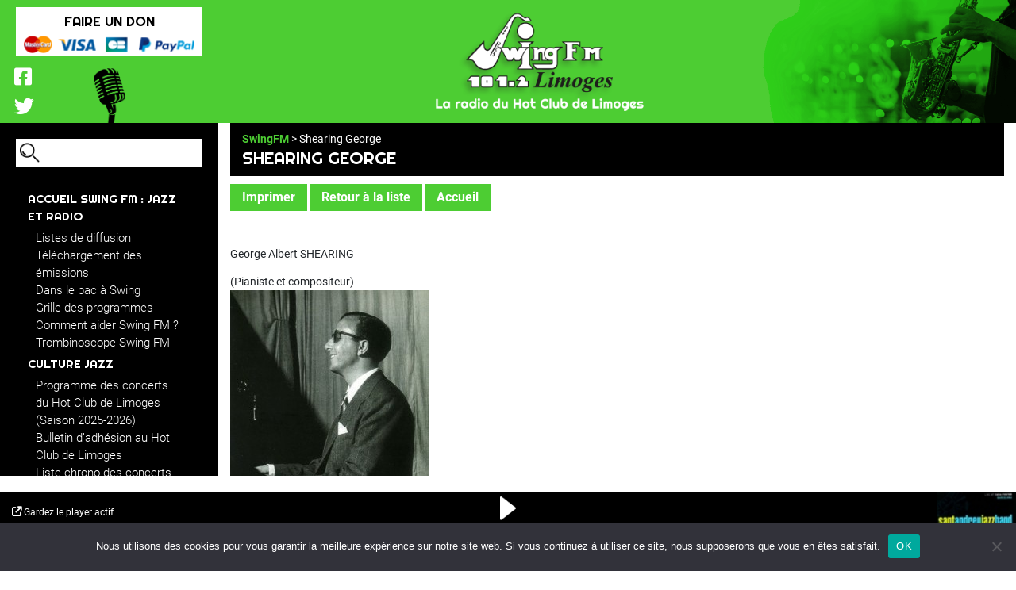

--- FILE ---
content_type: text/html; charset=UTF-8
request_url: https://www.swingfm.asso.fr/shearing-george/
body_size: 11668
content:
<!DOCTYPE html>
<html lang="fr-FR">

<head>
	<meta charset="UTF-8">
	<meta name="viewport" content="width=device-width, initial-scale=1, maximum-scale=1">
	<title>  Shearing George</title>
	<link rel="apple-touch-icon" sizes="180x180" href="https://www.swingfm.asso.fr/wp-content/themes/bsi_swingfm/img/favicons/apple-touch-icon.png">
	<link rel="icon" type="image/png" sizes="32x32" href="https://www.swingfm.asso.fr/wp-content/themes/bsi_swingfm/img/favicons/favicon-32x32.png">
	<link rel="icon" type="image/png" sizes="16x16" href="https://www.swingfm.asso.fr/wp-content/themes/bsi_swingfm/img/favicons/favicon-16x16.png">
	<link rel="manifest" href="https://www.swingfm.asso.fr/wp-content/themes/bsi_swingfm/img/favicons/site.manifest.json">
	<link rel="shortcut icon" href="/https://www.swingfm.asso.fr/wp-content/themes/bsi_swingfm/img/favicons/favicon.ico">
	<meta name="msapplication-TileColor" content="#4dcd33">
	<meta name="msapplication-config" content="/wp-content/themes/bsi_swingfm/img/favicons/browserconfig.xml">
	<meta name="theme-color" content="#ffffff">
	<meta name='robots' content='max-image-preview:large' />
<link rel='dns-prefetch' href='//challenges.cloudflare.com' />
<link rel="alternate" title="oEmbed (JSON)" type="application/json+oembed" href="https://www.swingfm.asso.fr/wp-json/oembed/1.0/embed?url=https%3A%2F%2Fwww.swingfm.asso.fr%2Fshearing-george%2F" />
<link rel="alternate" title="oEmbed (XML)" type="text/xml+oembed" href="https://www.swingfm.asso.fr/wp-json/oembed/1.0/embed?url=https%3A%2F%2Fwww.swingfm.asso.fr%2Fshearing-george%2F&#038;format=xml" />
<style id='wp-img-auto-sizes-contain-inline-css' type='text/css'>
img:is([sizes=auto i],[sizes^="auto," i]){contain-intrinsic-size:3000px 1500px}
/*# sourceURL=wp-img-auto-sizes-contain-inline-css */
</style>
<style id='wp-emoji-styles-inline-css' type='text/css'>

	img.wp-smiley, img.emoji {
		display: inline !important;
		border: none !important;
		box-shadow: none !important;
		height: 1em !important;
		width: 1em !important;
		margin: 0 0.07em !important;
		vertical-align: -0.1em !important;
		background: none !important;
		padding: 0 !important;
	}
/*# sourceURL=wp-emoji-styles-inline-css */
</style>
<style id='wp-block-library-inline-css' type='text/css'>
:root{--wp-block-synced-color:#7a00df;--wp-block-synced-color--rgb:122,0,223;--wp-bound-block-color:var(--wp-block-synced-color);--wp-editor-canvas-background:#ddd;--wp-admin-theme-color:#007cba;--wp-admin-theme-color--rgb:0,124,186;--wp-admin-theme-color-darker-10:#006ba1;--wp-admin-theme-color-darker-10--rgb:0,107,160.5;--wp-admin-theme-color-darker-20:#005a87;--wp-admin-theme-color-darker-20--rgb:0,90,135;--wp-admin-border-width-focus:2px}@media (min-resolution:192dpi){:root{--wp-admin-border-width-focus:1.5px}}.wp-element-button{cursor:pointer}:root .has-very-light-gray-background-color{background-color:#eee}:root .has-very-dark-gray-background-color{background-color:#313131}:root .has-very-light-gray-color{color:#eee}:root .has-very-dark-gray-color{color:#313131}:root .has-vivid-green-cyan-to-vivid-cyan-blue-gradient-background{background:linear-gradient(135deg,#00d084,#0693e3)}:root .has-purple-crush-gradient-background{background:linear-gradient(135deg,#34e2e4,#4721fb 50%,#ab1dfe)}:root .has-hazy-dawn-gradient-background{background:linear-gradient(135deg,#faaca8,#dad0ec)}:root .has-subdued-olive-gradient-background{background:linear-gradient(135deg,#fafae1,#67a671)}:root .has-atomic-cream-gradient-background{background:linear-gradient(135deg,#fdd79a,#004a59)}:root .has-nightshade-gradient-background{background:linear-gradient(135deg,#330968,#31cdcf)}:root .has-midnight-gradient-background{background:linear-gradient(135deg,#020381,#2874fc)}:root{--wp--preset--font-size--normal:16px;--wp--preset--font-size--huge:42px}.has-regular-font-size{font-size:1em}.has-larger-font-size{font-size:2.625em}.has-normal-font-size{font-size:var(--wp--preset--font-size--normal)}.has-huge-font-size{font-size:var(--wp--preset--font-size--huge)}.has-text-align-center{text-align:center}.has-text-align-left{text-align:left}.has-text-align-right{text-align:right}.has-fit-text{white-space:nowrap!important}#end-resizable-editor-section{display:none}.aligncenter{clear:both}.items-justified-left{justify-content:flex-start}.items-justified-center{justify-content:center}.items-justified-right{justify-content:flex-end}.items-justified-space-between{justify-content:space-between}.screen-reader-text{border:0;clip-path:inset(50%);height:1px;margin:-1px;overflow:hidden;padding:0;position:absolute;width:1px;word-wrap:normal!important}.screen-reader-text:focus{background-color:#ddd;clip-path:none;color:#444;display:block;font-size:1em;height:auto;left:5px;line-height:normal;padding:15px 23px 14px;text-decoration:none;top:5px;width:auto;z-index:100000}html :where(.has-border-color){border-style:solid}html :where([style*=border-top-color]){border-top-style:solid}html :where([style*=border-right-color]){border-right-style:solid}html :where([style*=border-bottom-color]){border-bottom-style:solid}html :where([style*=border-left-color]){border-left-style:solid}html :where([style*=border-width]){border-style:solid}html :where([style*=border-top-width]){border-top-style:solid}html :where([style*=border-right-width]){border-right-style:solid}html :where([style*=border-bottom-width]){border-bottom-style:solid}html :where([style*=border-left-width]){border-left-style:solid}html :where(img[class*=wp-image-]){height:auto;max-width:100%}:where(figure){margin:0 0 1em}html :where(.is-position-sticky){--wp-admin--admin-bar--position-offset:var(--wp-admin--admin-bar--height,0px)}@media screen and (max-width:600px){html :where(.is-position-sticky){--wp-admin--admin-bar--position-offset:0px}}

/*# sourceURL=wp-block-library-inline-css */
</style><style id='global-styles-inline-css' type='text/css'>
:root{--wp--preset--aspect-ratio--square: 1;--wp--preset--aspect-ratio--4-3: 4/3;--wp--preset--aspect-ratio--3-4: 3/4;--wp--preset--aspect-ratio--3-2: 3/2;--wp--preset--aspect-ratio--2-3: 2/3;--wp--preset--aspect-ratio--16-9: 16/9;--wp--preset--aspect-ratio--9-16: 9/16;--wp--preset--color--black: #000000;--wp--preset--color--cyan-bluish-gray: #abb8c3;--wp--preset--color--white: #ffffff;--wp--preset--color--pale-pink: #f78da7;--wp--preset--color--vivid-red: #cf2e2e;--wp--preset--color--luminous-vivid-orange: #ff6900;--wp--preset--color--luminous-vivid-amber: #fcb900;--wp--preset--color--light-green-cyan: #7bdcb5;--wp--preset--color--vivid-green-cyan: #00d084;--wp--preset--color--pale-cyan-blue: #8ed1fc;--wp--preset--color--vivid-cyan-blue: #0693e3;--wp--preset--color--vivid-purple: #9b51e0;--wp--preset--gradient--vivid-cyan-blue-to-vivid-purple: linear-gradient(135deg,rgb(6,147,227) 0%,rgb(155,81,224) 100%);--wp--preset--gradient--light-green-cyan-to-vivid-green-cyan: linear-gradient(135deg,rgb(122,220,180) 0%,rgb(0,208,130) 100%);--wp--preset--gradient--luminous-vivid-amber-to-luminous-vivid-orange: linear-gradient(135deg,rgb(252,185,0) 0%,rgb(255,105,0) 100%);--wp--preset--gradient--luminous-vivid-orange-to-vivid-red: linear-gradient(135deg,rgb(255,105,0) 0%,rgb(207,46,46) 100%);--wp--preset--gradient--very-light-gray-to-cyan-bluish-gray: linear-gradient(135deg,rgb(238,238,238) 0%,rgb(169,184,195) 100%);--wp--preset--gradient--cool-to-warm-spectrum: linear-gradient(135deg,rgb(74,234,220) 0%,rgb(151,120,209) 20%,rgb(207,42,186) 40%,rgb(238,44,130) 60%,rgb(251,105,98) 80%,rgb(254,248,76) 100%);--wp--preset--gradient--blush-light-purple: linear-gradient(135deg,rgb(255,206,236) 0%,rgb(152,150,240) 100%);--wp--preset--gradient--blush-bordeaux: linear-gradient(135deg,rgb(254,205,165) 0%,rgb(254,45,45) 50%,rgb(107,0,62) 100%);--wp--preset--gradient--luminous-dusk: linear-gradient(135deg,rgb(255,203,112) 0%,rgb(199,81,192) 50%,rgb(65,88,208) 100%);--wp--preset--gradient--pale-ocean: linear-gradient(135deg,rgb(255,245,203) 0%,rgb(182,227,212) 50%,rgb(51,167,181) 100%);--wp--preset--gradient--electric-grass: linear-gradient(135deg,rgb(202,248,128) 0%,rgb(113,206,126) 100%);--wp--preset--gradient--midnight: linear-gradient(135deg,rgb(2,3,129) 0%,rgb(40,116,252) 100%);--wp--preset--font-size--small: 13px;--wp--preset--font-size--medium: 20px;--wp--preset--font-size--large: 36px;--wp--preset--font-size--x-large: 42px;--wp--preset--spacing--20: 0.44rem;--wp--preset--spacing--30: 0.67rem;--wp--preset--spacing--40: 1rem;--wp--preset--spacing--50: 1.5rem;--wp--preset--spacing--60: 2.25rem;--wp--preset--spacing--70: 3.38rem;--wp--preset--spacing--80: 5.06rem;--wp--preset--shadow--natural: 6px 6px 9px rgba(0, 0, 0, 0.2);--wp--preset--shadow--deep: 12px 12px 50px rgba(0, 0, 0, 0.4);--wp--preset--shadow--sharp: 6px 6px 0px rgba(0, 0, 0, 0.2);--wp--preset--shadow--outlined: 6px 6px 0px -3px rgb(255, 255, 255), 6px 6px rgb(0, 0, 0);--wp--preset--shadow--crisp: 6px 6px 0px rgb(0, 0, 0);}:where(.is-layout-flex){gap: 0.5em;}:where(.is-layout-grid){gap: 0.5em;}body .is-layout-flex{display: flex;}.is-layout-flex{flex-wrap: wrap;align-items: center;}.is-layout-flex > :is(*, div){margin: 0;}body .is-layout-grid{display: grid;}.is-layout-grid > :is(*, div){margin: 0;}:where(.wp-block-columns.is-layout-flex){gap: 2em;}:where(.wp-block-columns.is-layout-grid){gap: 2em;}:where(.wp-block-post-template.is-layout-flex){gap: 1.25em;}:where(.wp-block-post-template.is-layout-grid){gap: 1.25em;}.has-black-color{color: var(--wp--preset--color--black) !important;}.has-cyan-bluish-gray-color{color: var(--wp--preset--color--cyan-bluish-gray) !important;}.has-white-color{color: var(--wp--preset--color--white) !important;}.has-pale-pink-color{color: var(--wp--preset--color--pale-pink) !important;}.has-vivid-red-color{color: var(--wp--preset--color--vivid-red) !important;}.has-luminous-vivid-orange-color{color: var(--wp--preset--color--luminous-vivid-orange) !important;}.has-luminous-vivid-amber-color{color: var(--wp--preset--color--luminous-vivid-amber) !important;}.has-light-green-cyan-color{color: var(--wp--preset--color--light-green-cyan) !important;}.has-vivid-green-cyan-color{color: var(--wp--preset--color--vivid-green-cyan) !important;}.has-pale-cyan-blue-color{color: var(--wp--preset--color--pale-cyan-blue) !important;}.has-vivid-cyan-blue-color{color: var(--wp--preset--color--vivid-cyan-blue) !important;}.has-vivid-purple-color{color: var(--wp--preset--color--vivid-purple) !important;}.has-black-background-color{background-color: var(--wp--preset--color--black) !important;}.has-cyan-bluish-gray-background-color{background-color: var(--wp--preset--color--cyan-bluish-gray) !important;}.has-white-background-color{background-color: var(--wp--preset--color--white) !important;}.has-pale-pink-background-color{background-color: var(--wp--preset--color--pale-pink) !important;}.has-vivid-red-background-color{background-color: var(--wp--preset--color--vivid-red) !important;}.has-luminous-vivid-orange-background-color{background-color: var(--wp--preset--color--luminous-vivid-orange) !important;}.has-luminous-vivid-amber-background-color{background-color: var(--wp--preset--color--luminous-vivid-amber) !important;}.has-light-green-cyan-background-color{background-color: var(--wp--preset--color--light-green-cyan) !important;}.has-vivid-green-cyan-background-color{background-color: var(--wp--preset--color--vivid-green-cyan) !important;}.has-pale-cyan-blue-background-color{background-color: var(--wp--preset--color--pale-cyan-blue) !important;}.has-vivid-cyan-blue-background-color{background-color: var(--wp--preset--color--vivid-cyan-blue) !important;}.has-vivid-purple-background-color{background-color: var(--wp--preset--color--vivid-purple) !important;}.has-black-border-color{border-color: var(--wp--preset--color--black) !important;}.has-cyan-bluish-gray-border-color{border-color: var(--wp--preset--color--cyan-bluish-gray) !important;}.has-white-border-color{border-color: var(--wp--preset--color--white) !important;}.has-pale-pink-border-color{border-color: var(--wp--preset--color--pale-pink) !important;}.has-vivid-red-border-color{border-color: var(--wp--preset--color--vivid-red) !important;}.has-luminous-vivid-orange-border-color{border-color: var(--wp--preset--color--luminous-vivid-orange) !important;}.has-luminous-vivid-amber-border-color{border-color: var(--wp--preset--color--luminous-vivid-amber) !important;}.has-light-green-cyan-border-color{border-color: var(--wp--preset--color--light-green-cyan) !important;}.has-vivid-green-cyan-border-color{border-color: var(--wp--preset--color--vivid-green-cyan) !important;}.has-pale-cyan-blue-border-color{border-color: var(--wp--preset--color--pale-cyan-blue) !important;}.has-vivid-cyan-blue-border-color{border-color: var(--wp--preset--color--vivid-cyan-blue) !important;}.has-vivid-purple-border-color{border-color: var(--wp--preset--color--vivid-purple) !important;}.has-vivid-cyan-blue-to-vivid-purple-gradient-background{background: var(--wp--preset--gradient--vivid-cyan-blue-to-vivid-purple) !important;}.has-light-green-cyan-to-vivid-green-cyan-gradient-background{background: var(--wp--preset--gradient--light-green-cyan-to-vivid-green-cyan) !important;}.has-luminous-vivid-amber-to-luminous-vivid-orange-gradient-background{background: var(--wp--preset--gradient--luminous-vivid-amber-to-luminous-vivid-orange) !important;}.has-luminous-vivid-orange-to-vivid-red-gradient-background{background: var(--wp--preset--gradient--luminous-vivid-orange-to-vivid-red) !important;}.has-very-light-gray-to-cyan-bluish-gray-gradient-background{background: var(--wp--preset--gradient--very-light-gray-to-cyan-bluish-gray) !important;}.has-cool-to-warm-spectrum-gradient-background{background: var(--wp--preset--gradient--cool-to-warm-spectrum) !important;}.has-blush-light-purple-gradient-background{background: var(--wp--preset--gradient--blush-light-purple) !important;}.has-blush-bordeaux-gradient-background{background: var(--wp--preset--gradient--blush-bordeaux) !important;}.has-luminous-dusk-gradient-background{background: var(--wp--preset--gradient--luminous-dusk) !important;}.has-pale-ocean-gradient-background{background: var(--wp--preset--gradient--pale-ocean) !important;}.has-electric-grass-gradient-background{background: var(--wp--preset--gradient--electric-grass) !important;}.has-midnight-gradient-background{background: var(--wp--preset--gradient--midnight) !important;}.has-small-font-size{font-size: var(--wp--preset--font-size--small) !important;}.has-medium-font-size{font-size: var(--wp--preset--font-size--medium) !important;}.has-large-font-size{font-size: var(--wp--preset--font-size--large) !important;}.has-x-large-font-size{font-size: var(--wp--preset--font-size--x-large) !important;}
/*# sourceURL=global-styles-inline-css */
</style>

<style id='classic-theme-styles-inline-css' type='text/css'>
/*! This file is auto-generated */
.wp-block-button__link{color:#fff;background-color:#32373c;border-radius:9999px;box-shadow:none;text-decoration:none;padding:calc(.667em + 2px) calc(1.333em + 2px);font-size:1.125em}.wp-block-file__button{background:#32373c;color:#fff;text-decoration:none}
/*# sourceURL=/wp-includes/css/classic-themes.min.css */
</style>
<link rel='stylesheet' id='contact-form-7-css' href='https://www.swingfm.asso.fr/wp-content/plugins/contact-form-7/includes/css/styles.css?ver=6.1.4' type='text/css' media='all' />
<link rel='stylesheet' id='cookie-notice-front-css' href='https://www.swingfm.asso.fr/wp-content/plugins/cookie-notice/css/front.min.css?ver=2.5.11' type='text/css' media='all' />
<link rel='stylesheet' id='bootstrap-css' href='https://www.swingfm.asso.fr/wp-content/themes/bsi_swingfm/lib/bootstrap/css/bootstrap.min.css?ver=14112014' type='text/css' media='all' />
<link rel='stylesheet' id='fontawesome-css' href='https://www.swingfm.asso.fr/wp-content/themes/bsi_swingfm/fonts/fontawesome/css/all.min.css?ver=14112014' type='text/css' media='all' />
<link rel='stylesheet' id='lightbox2-css' href='https://www.swingfm.asso.fr/wp-content/plugins/js_composer/assets/lib/vendor/dist/lightbox2/dist/css/lightbox.min.css?ver=8.7.2' type='text/css' media='all' />
<link rel='stylesheet' id='bsi_swingfm-css' href='https://www.swingfm.asso.fr/wp-content/themes/bsi_swingfm/css/bsi_swingfm.min.css?ver=1.3' type='text/css' media='all' />
<link rel='stylesheet' id='bsi_swingfm_print-css' href='https://www.swingfm.asso.fr/wp-content/themes/bsi_swingfm/css/bsi_swingfm_print.min.css?ver=1.0' type='text/css' media='print' />
<link rel='stylesheet' id='bsi_swingfm_player-css' href='https://www.swingfm.asso.fr/wp-content/themes/bsi_swingfm/css/player.min.css?ver=1.8' type='text/css' media='all' />
<script type="text/javascript" id="cookie-notice-front-js-before">
/* <![CDATA[ */
var cnArgs = {"ajaxUrl":"https:\/\/www.swingfm.asso.fr\/wp-admin\/admin-ajax.php","nonce":"f2b8eba159","hideEffect":"fade","position":"bottom","onScroll":false,"onScrollOffset":100,"onClick":false,"cookieName":"cookie_notice_accepted","cookieTime":2592000,"cookieTimeRejected":2592000,"globalCookie":false,"redirection":false,"cache":false,"revokeCookies":false,"revokeCookiesOpt":"automatic"};

//# sourceURL=cookie-notice-front-js-before
/* ]]> */
</script>
<script type="text/javascript" src="https://www.swingfm.asso.fr/wp-content/plugins/cookie-notice/js/front.min.js?ver=2.5.11" id="cookie-notice-front-js"></script>
<script type="text/javascript" src="https://www.swingfm.asso.fr/wp-includes/js/jquery/jquery.min.js?ver=3.7.1" id="jquery-core-js"></script>
<script type="text/javascript" src="https://www.swingfm.asso.fr/wp-includes/js/jquery/jquery-migrate.min.js?ver=3.4.1" id="jquery-migrate-js"></script>
<script type="text/javascript" id="bsi_swingfm_player-js-extra">
/* <![CDATA[ */
var bsi_swingfm_player_vars = {"idRadioInfomaniak":"2946","playerUrl":"https://swingfm.ice.infomaniak.ch/swingfm-128.mp3","playermetadataUrl":"https://api.infomaniak.com/1/radios/players/532a581d-c00e-4c9e-9519-d4150b135dc1/config","playerthumbnailUrl":"Non utilis\u00e9 en attente de comequip"};
//# sourceURL=bsi_swingfm_player-js-extra
/* ]]> */
</script>
<script type="text/javascript" src="https://www.swingfm.asso.fr/wp-content/themes/bsi_swingfm/js/player.min.js?ver=1.12" id="bsi_swingfm_player-js"></script>
<script type="text/javascript" src="https://www.swingfm.asso.fr/wp-content/themes/bsi_swingfm/js/bsi_swingfm.min.js?ver=1.2" id="bsi_swingfm-js"></script>
<script type="text/javascript" src="https://www.swingfm.asso.fr/wp-content/themes/bsi_swingfm/js/bsi_ajax.min.js?ver=1.1.5" id="bsi_ajax-js"></script>
<script></script><link rel="https://api.w.org/" href="https://www.swingfm.asso.fr/wp-json/" /><link rel="alternate" title="JSON" type="application/json" href="https://www.swingfm.asso.fr/wp-json/wp/v2/posts/2123" /><link rel="EditURI" type="application/rsd+xml" title="RSD" href="https://www.swingfm.asso.fr/xmlrpc.php?rsd" />

<link rel="canonical" href="https://www.swingfm.asso.fr/shearing-george/" />
<link rel='shortlink' href='https://www.swingfm.asso.fr/?p=2123' />
        <style type="text/css">
            .bsi_pdf {
                overflow: hidden;
                position:relative;
                z-index: 0;
            }        
        </style>
        <meta name="generator" content="Powered by WPBakery Page Builder - drag and drop page builder for WordPress."/>
<noscript><style> .wpb_animate_when_almost_visible { opacity: 1; }</style></noscript></head>

<body class="wp-singular post-template-default single single-post postid-2123 single-format-standard wp-theme-bsi_swingfm page_longer cookies-not-set wpb-js-composer js-comp-ver-8.7.2 vc_responsive">
		<div id="body_content" class="main body_content" role="main">
		<header class="header">
			<div class="top_header">
				<div class="mobile">
					<div class="mobile_main_menu_toggler_wrapper">
						<div class="menu_button">
							<span id="mobile_main_menu_toggler" class="mobile-menu-toggler-icon"></span>
						</div>
					</div>
					<div class="logo_wrapper">
						<div class="logo"><a href="/"><img alt="Swing FM" src="/wp-content/themes/bsi_swingfm/img/logo_m.png" /></a></div>
					</div>
				</div>
				<div class="desktop">
					<div class="header_donation">
						<div class="header_donation_inner">
							<div class="button_wrapper">
																<a href="https://www.paypal.com/cgi-bin/webscr?cmd=_s-xclick&hosted_button_id=QPTD3EJTB57U2" target="_blank">FAIRE UN DON</a>
							</div>
							<div class="moyen_paiements">
								<img alt="" src="/wp-content/themes/bsi_swingfm/img/mp.png" />
							</div>

							<div class="mic_logo_socials">
								<div class="socials">
									<div class="socials-navigation tertiary-navigation" role="navigation">
										<div class="menu-socials-container">
											<ul class="menu">
												
																									<li class="social_facebook menu-item menu-item-type-custom menu-item-object-custom first-item entry-1 menu-item-14">
														<a target="_blank" rel="noopener" href="https://www.facebook.com/swingfm.radio/">
															<span>Facebook</span>
														</a>
													</li>
																										
													<li class="social_twitter menu-item menu-item-type-custom menu-item-object-custom last-item entry-2 menu-item-15">
														<a target="_blank" rel="noopener" href="https://twitter.com/swingfmradio/">
															<span>Twitter</span>
														</a>
													</li>
																							</ul>
										</div>
									</div>
								</div>
								<img alt="" src="/wp-content/themes/bsi_swingfm/img/micro.png" />
							</div>
						</div>
					</div>
					<div class="logo_wrapper">
						<div class="logo"><a href="/"><img alt="Swing FM" src="/wp-content/themes/bsi_swingfm/img/logo_d.png" /></a></div>
					</div>
				</div>
			</div>

			<div id="main_menu" class="main_menu">
				<div class="search">
  <form role="search" method="get" class="search-form" action="https://www.swingfm.asso.fr/">
    <div class="button_wrapper_submit">
      <button type="submit" class="search-submit"><img alt="" src="/wp-content/themes/bsi_swingfm/img/loupe.png" /></button>
    </div>
    <input type="search" class="search-field" value="" name="s">
  </form>
</div>				<div class="main_menu_wrapper">
					<div id="primary_menu">
						<nav id="site-navigation" class="navigation main-navigation">
							<div id="main_menu_wrapper">
								<div class="menu-header-container"><ul id="menu-header" class="menu"><li id="menu-item-2947" class="menu-item menu-item-type-post_type menu-item-object-page menu-item-home menu-item-has-children first-item entry-1 menu-item-2947"><a href="https://www.swingfm.asso.fr/">ACCUEIL Swing FM : JAZZ ET RADIO</a>
<ul class="sub-menu">
	<li id="menu-item-2946" class="menu-item menu-item-type-post_type menu-item-object-page first-item entry-1 menu-item-2946"><a href="https://www.swingfm.asso.fr/listes-de-diffusion/">Listes de diffusion</a></li>
	<li id="menu-item-2948" class="menu-item menu-item-type-post_type menu-item-object-page entry-2 menu-item-2948"><a href="https://www.swingfm.asso.fr/telechargement-des-emissions/">Téléchargement des émissions</a></li>
	<li id="menu-item-11641" class="menu-item menu-item-type-post_type menu-item-object-page entry-3 menu-item-11641"><a href="https://www.swingfm.asso.fr/dans-le-bac-a-swing/">Dans le bac à Swing</a></li>
	<li id="menu-item-2945" class="menu-item menu-item-type-post_type menu-item-object-page entry-4 menu-item-2945"><a href="https://www.swingfm.asso.fr/grille-des-programmes/">Grille des programmes</a></li>
	<li id="menu-item-2966" class="menu-item menu-item-type-post_type menu-item-object-page entry-5 menu-item-2966"><a href="https://www.swingfm.asso.fr/comment-aider-swing-fm/">Comment aider Swing FM ?</a></li>
	<li id="menu-item-2967" class="menu-item menu-item-type-post_type menu-item-object-page last-item entry-6 menu-item-2967"><a href="https://www.swingfm.asso.fr/trombinoscope-swing-fm/">Trombinoscope Swing FM</a></li>
</ul>
</li>
<li id="menu-item-2968" class="menu-item menu-item-type-custom menu-item-object-custom menu-item-has-children entry-2 menu-item-2968"><a href="#">CULTURE JAZZ</a>
<ul class="sub-menu">
	<li id="menu-item-2969" class="menu-item menu-item-type-post_type menu-item-object-page first-item entry-1 menu-item-2969"><a href="https://www.swingfm.asso.fr/programme-concerts-du-hot-club/">Programme des concerts du Hot Club de Limoges (Saison 2025-2026)</a></li>
	<li id="menu-item-13708" class="menu-item menu-item-type-post_type menu-item-object-page entry-2 menu-item-13708"><a href="https://www.swingfm.asso.fr/bulletin-dadhesion-au-hot-club-de-limoges/">Bulletin d’adhésion au Hot Club de Limoges</a></li>
	<li id="menu-item-2976" class="menu-item menu-item-type-post_type menu-item-object-page entry-3 menu-item-2976"><a href="https://www.swingfm.asso.fr/liste-chrono-des-concerts-du-hcl/">Liste chrono des concerts du HCL</a></li>
	<li id="menu-item-2970" class="menu-item menu-item-type-post_type menu-item-object-page entry-4 menu-item-2970"><a href="https://www.swingfm.asso.fr/biographies-photos-de-jazzmen/">Biographies et Photos de Jazzmen</a></li>
	<li id="menu-item-2971" class="menu-item menu-item-type-post_type menu-item-object-page entry-5 menu-item-2971"><a href="https://www.swingfm.asso.fr/photos-concerts-et-actualites/">Photos Concerts et Actualités</a></li>
	<li id="menu-item-2972" class="menu-item menu-item-type-custom menu-item-object-custom entry-6 menu-item-2972"><a target="_blank" href="https://www.youtube.com/user/mrswingvideo">Vidéos extraits concerts à Limoges</a></li>
	<li id="menu-item-2973" class="menu-item menu-item-type-post_type menu-item-object-page entry-7 menu-item-2973"><a href="https://www.swingfm.asso.fr/petite-histoire-du-jazz/">Petite histoire du Jazz</a></li>
	<li id="menu-item-2974" class="menu-item menu-item-type-post_type menu-item-object-page entry-8 menu-item-2974"><a href="https://www.swingfm.asso.fr/musiciens-personnalites-du-jazz/">Musiciens &#038; personnalités du Jazz</a></li>
	<li id="menu-item-2975" class="menu-item menu-item-type-post_type menu-item-object-page entry-9 menu-item-2975"><a href="https://www.swingfm.asso.fr/musiciens-venus-a-limoges/">Musiciens venus à Limoges</a></li>
	<li id="menu-item-11631" class="menu-item menu-item-type-post_type menu-item-object-page last-item entry-10 menu-item-11631"><a href="https://www.swingfm.asso.fr/liens-jazz/">Liens Jazz</a></li>
</ul>
</li>
<li id="menu-item-2978" class="menu-item menu-item-type-post_type menu-item-object-page entry-3 menu-item-2978"><a href="https://www.swingfm.asso.fr/contactez-nous/">Contactez nous</a></li>
<li id="menu-item-11657" class="menu-item menu-item-type-post_type menu-item-object-page entry-4 menu-item-11657"><a href="https://www.swingfm.asso.fr/partenaires/">Partenaires</a></li>
<li id="menu-item-2980" class="donation mobile menu-item menu-item-type-custom menu-item-object-custom entry-5 menu-item-2980"><a href="https://www.paypal.com/cgi-bin/webscr?cmd=_s-xclick&#038;hosted_button_id=QPTD3EJTB57U2">FAIRE UN DON</a></li>
<li id="menu-item-12366" class="mentions_legales menu-item menu-item-type-post_type menu-item-object-page last-item entry-6 menu-item-12366"><a href="https://www.swingfm.asso.fr/mentions-legales/">Mentions légales</a></li>
</ul></div>							</div>
						</nav><!-- #site-navigation -->
						<div class="socials">
							<div class="socials-navigation tertiary-navigation mobile" role="navigation">
								<div class="menu-socials-container">
									<ul class="menu">
										
																					<li class="social_facebook menu-item menu-item-type-custom menu-item-object-custom first-item entry-1 menu-item-14">
												<a target="_blank" rel="noopener" href="https://www.facebook.com/swingfm.radio/">
													<span>Facebook</span>
												</a>
											</li>
																						
											<li class="social_twitter menu-item menu-item-type-custom menu-item-object-custom last-item entry-2 menu-item-15">
												<a target="_blank" rel="noopener" href="#">
													<span>Twitter</span>
												</a>
											</li>
																			</ul>
								</div>
							</div>
						</div>
					</div>
				</div>
			</div> <!-- #navbar -->
		</header>
		<!-- <div class="clearfix"></div> -->	<div class="page_container_wrapper"> 
		<div class="container no_page_sidebar">
			<div class="row">
				<main class="main_content col-md-12">
																		<article id="post-2123" class="post-2123 post type-post status-publish format-standard has-post-thumbnail hentry category-biographies category-pianistes tag-pianistes">
								<header class="entry-header">
									<div class="breadcrumb">
										<a href="/">SwingFM</a> > Shearing George									</div>
									<div class="page-title">
										<h1>Shearing George</h1>
									</div>
								</header>
								<div class="buttons_actions">
																			<div style="margin-bottom: 30px;display:inline-block;">	
											<a class="swingbutton do_print" href="#">Imprimer</a>
										</div>
										<div style="margin-bottom: 30px;display:inline-block;">	
											<a class="swingbutton post_back" href="/biographies-photos-de-jazzmen/">Retour à la liste</a>
										</div>
																				<div style="margin-bottom: 30px;display:inline-block;">	
											<a href="/" class="swingbutton">Accueil</a>
										</div>

																	</div>
								<section class="entry-content">
									<div class="content">
										<p><?xml version="1.0"?></p>
<div>
<p>George Albert SHEARING</p>
<p>(Pianiste et compositeur)<br />
<img decoding="async" src="/wp-content/uploads/2023/01/Shearing-George.jpg" alt=""/><br />
<strong>(source internet)</strong></p>
<p>N&#xE9; &#xE0; Londres (Angleterre) le 13 ao&#xFB;t 1919<br />
D&#xE9;c&#xE9;d&#xE9; &#xE0; New York 14 f&#xE9;vrier 2011<br />
Aveugle de naissance, il commence l&#x2019;&#xE9;tude du piano &#xE0; trois ans, mais effectue sa principale formation musicale &#xE0; la &#xAB; <strong>Linden Lodge School</strong> &#xBB; pour aveugles qu&#x2019;il fr&#xE9;quente de douze &#xE0; seize ans.<br />
En 1936 il &#xE9;coute des enregistrements d&#x2019; <strong>Earl HINES</strong> , &#xAB; <strong>Fats</strong> &#xBB; <strong>WALLER</strong> , <strong>Teddy</strong> <strong>WILSON</strong> , <strong>Meade Lux LEWIS</strong> et <strong>Art TTATUM</strong>. &#xC0; cette &#xE9;poque, il commence &#xE0; jouer du piano et de l&#x2019;accord&#xE9;on dans des orchestres dirig&#xE9;s par <strong>Carlo KRAHMER</strong> et <strong>Harry PARRY</strong> , puis en 1942 joue dans les formations de <strong>Bert AMBROSE</strong> , <strong>St &#xE9;phane GRAPPELLI</strong> et <strong>Harry HAYES</strong> (1945-47), ainsi que beaucoup d&#x2019;autres.<br />
Il acquiert le vocabulaire musical du jazz si rapidement que le &#xAB; <strong>Melody</strong> <strong>Maker</strong> &#xBB; l&#x2019;&#xE9;lit meilleur pianiste anglais pendant sept ann&#xE9;es cons&#xE9;cutives. En 1947 il &#xE9;migre aux USA dont il prendra la nationalit&#xE9; en 1956, et s&#x2019;installe &#xE0; New York o&#xF9; il est fortement influenc&#xE9; par le style <em>bop</em> , particuli&#xE8;rement par le jeu rythmique agressif de <strong>Bud POWELL</strong>. Il travaille comme pianiste pendant les pauses &#xE0; l&#x2019;&#xAB; <strong>Hickory House</strong> &#xBB; et se montre capable de jouer avec la majorit&#xE9; des jazzmen. Il remplace notamment une nuit Hank Jones au sein du trio qui accompagne <strong>Ella FITZGERALD</strong>. Il obtient un long engagement au &#xAB; <strong>Three Deuces</strong> &#xBB;, au d&#xE9;but comme pianiste soliste, puis en trio avec le contrebassiste <strong>Oscar PETTIFORD</strong> (ou <strong>John LEVY</strong> ) et le batteur <strong>J.C. HEARD</strong>. Parfois le clarinettiste <strong>Eddie SHU</strong> se joint &#xE0; eux pour former un quartette.<br />
Plus tard en 1948 il co-dirige un quartette avec le clarinettiste <strong>Buddy DeFRANCO</strong> et comprenant <strong>John LEVY</strong> &#xE0; la basse et le batteur <strong>Denzil BEST</strong>.<br />
Le &#xAB; <strong>Shearing Sound</strong> &#xBB; historique a ses origines dans ses enregistrements pour <strong>DISCOVERY</strong> en 1949, r&#xE9;alis&#xE9;s avec un quintette (piano, vibraphone, guitare, basse et batterie). Se servant du piano comme instrument conducteur, il joue en <strong>_block chords</strong>_ , style aussi connu sous la d&#xE9;nomination <strong>_locked hands</strong>_ , d&#xE9;velopp&#xE9; par le pianiste <strong>Milt BUCKNER</strong> , et aussi inspir&#xE9; du jeu de la section des saxophones de <strong>Glenn MILLER</strong>. Dans ce style, chaque note de la m&#xE9;lodie est harmonis&#xE9;e avec un accord de trois notes &#xE0; la main droite, la main gauche doublant la m&#xE9;lodie &#xE0; l&#x2019;octave inf&#xE9;rieure. Dans le quintette de Shearing, la note sup&#xE9;rieure de la m&#xE9;lodie est doubl&#xE9;e par le vibraphone (moteur du vibraphone &#xE9;teint) pour renforcer l&#x2019;unisson avec le piano, et la m&#xEA;me note est jou&#xE9;e par la guitare une octave plus bas.<br />
Le quintette tourne avec le chanteur <strong>Billy ECKSTINE</strong> en 1950 et encore en 1951. &#xC0; partir de 1953, toujours appel&#xE9; &#xAB; <strong>Quintet</strong> &#xBB;, il devient une formation de six musiciens par l&#x2019;addition du percussionniste <strong>Armando PERAZA</strong>. Parmi ces musiciens, on rel&#xE8;ve les noms des vibraphonistes <strong>Don ELLIOTT</strong> , <strong>Joe ROLAND</strong> , <strong>Cal TJADER</strong> , <strong>Emil RICHARDS</strong> et <strong>Gary</strong> <strong>BURTON</strong> , des guitaristes <strong>Toots THIELEMANS</strong> et <strong>Joe PASS</strong> , des bassistes <strong>Al McKIBBON</strong> et <strong>Israel</strong> <strong>CROSBY</strong> et des batteurs <strong>Ed THIGPEN</strong> et <strong>Vernell FOURNIER</strong>.<br />
Au cours des ann&#xE9;es 1950s il commence &#xE0; donner des concerts classiques avec un orchestre symphonique qui parfois incluent des arrangements mettant en vedette son quintette. Plus tard au cours de sa carri&#xE8;re il alterne classique et jazz, transformant Beethoven en <em>bop</em> et vice versa.</p>
<p>&#xC0; partir de 1968 il travaille en trio ou avec le quintette. Finalement il dissout le quintette en 1978, ne le reformant que pour quelques occasions sp&#xE9;ciales dont deux semaines avec <strong>Frank SINATRA</strong> au &#xAB; <strong>Carnegie Hall</strong> &#xBB; en 1981.</p>
<p>&#xC0; partir de 1978 il joue essentiellement en soliste ou en duo. Quelques collaborations avec le chanteur <strong>Mel TORM &#xC9;</strong>, et au d&#xE9;but des ann&#xE9;es 1980s il enregistre en duo et en petites formations et continue &#xE0; travailler au cours des ann&#xE9;es 1990s. Sa plus c&#xE9;l&#xE8;bre composition &#xAB; <strong>Lullaby of Birdland</strong> &#xBB; a &#xE9;t&#xE9; &#xE9;crite en 1952.<br />
Il est d&#xE9;c&#xE9;d&#xE9; &#xE0; New York le 14 f&#xE9;vrier 2011.</p>
</div>
									</div>
								</section>
							</article>
															</main>
							</div>
		</div>
	</div>
					 
								<div id="footer_spacer" class="footer_spacer"></div>
				
				<a href="#" class="gotop">
					<i class="fa-solid fa-arrow-up"></i>
				</a>
				
				<footer id="footer" class="footer">
										<div class="footer_wrapper">
						<div class="footer_content">
							<div id="player" class="player state_stop">
								<div class="player-content">
									<!-- <div style="padding:5px 0;"><a title="Lecteur SwingFM" class="noajax popupplayer" href="#" onclick="window.open('/wp-content/themes/bsi_swingfm/player.php','SWINGFMPlayer','toolbar=no,menubar=no,scrollbars=no,width=1100,height=110');"><i class="fa-solid fa-arrow-up-right-from-square"></i><span style="font-size:12px;">&nbsp;Gardez le player actif</a></span></div> -->
									<div style="padding:5px 0;"><a title="Lecteur SwingFM" class="noajax popupplayer" href="#" onclick="window.open('/wp-content/themes/bsi_swingfm/player.php','SWINGFMPlayer','toolbar=no,menubar=no,scrollbars=no,width=505,height=289');"><i class="fa-solid fa-arrow-up-right-from-square"></i><span style="font-size:12px;">&nbsp;Gardez le player actif</a></span></div>
									<div class="player-content-artist" id="playerArtist">Chargement...</div>
									<div class="player-content-title" id="playerTitle"></div>
								</div>
								<div class="player-events">
									<button class="player-event player-event-reading play" id="playerReading">
										<img class="player-event-reading-img" alt="" src="/wp-content/themes/bsi_swingfm/img/player/bouton_play.png" />
									</button>
									<button class="player-event player-event-reading pause" id="playerPause">
										<img class="player-event-reading-img" alt="" src="/wp-content/themes/bsi_swingfm/img/player/bouton_pause.png" />
									</button>
									<div class="player-event player-event-sound">
										<button class="state" id="playerSoundState">
										<img class="img" alt="" src="/wp-content/themes/bsi_swingfm/img/player/bouton_volume.png" draggable="false" />
										</button>
										<input class="volume" type="range" value="100" min="0" max="100" id="playerSoundVolume">
									</div>
									<div class="player-event player-event-history">
										<button class="clickable" id="playerShowHistory">Voir les titres précédents</button>
									</div>
								</div>
								<div class="player-cover">										
									<a id="playerCoverLightbox" href="/wp-content/themes/bsi_swingfm/img/player/background-player.png" data-lightbox="player" data-title="SwingFM">
										<img class="player-cover-img" alt="" draggable="false" src="/wp-content/themes/bsi_swingfm/img/player/background-player.png" id="playerCover" />
									</a>
								</div>
							</div>
							<div class="player-history" id="playerHistory">
							</div>
						</div>
					</div>					
									</footer>
			</div>
		<script type="speculationrules">
{"prefetch":[{"source":"document","where":{"and":[{"href_matches":"/*"},{"not":{"href_matches":["/wp-*.php","/wp-admin/*","/wp-content/uploads/*","/wp-content/*","/wp-content/plugins/*","/wp-content/themes/bsi_swingfm/*","/*\\?(.+)"]}},{"not":{"selector_matches":"a[rel~=\"nofollow\"]"}},{"not":{"selector_matches":".no-prefetch, .no-prefetch a"}}]},"eagerness":"conservative"}]}
</script>
<!-- Matomo -->
<script>
  var _paq = window._paq = window._paq || [];
  /* tracker methods like "setCustomDimension" should be called before "trackPageView" */
  _paq.push(['trackPageView']);
  _paq.push(['enableLinkTracking']);
  (function() {
    var u="https://statistiques.bsilimoges.fr/";
    _paq.push(['setTrackerUrl', u+'piwik.php']);
    _paq.push(['setSiteId', '41']);
    var d=document, g=d.createElement('script'), s=d.getElementsByTagName('script')[0];
    g.async=true; g.src=u+'piwik.js'; s.parentNode.insertBefore(g,s);
  })();
</script>
<!-- End Matomo Code -->
<script type="text/javascript" src="https://www.swingfm.asso.fr/wp-includes/js/dist/hooks.min.js?ver=dd5603f07f9220ed27f1" id="wp-hooks-js"></script>
<script type="text/javascript" src="https://www.swingfm.asso.fr/wp-includes/js/dist/i18n.min.js?ver=c26c3dc7bed366793375" id="wp-i18n-js"></script>
<script type="text/javascript" id="wp-i18n-js-after">
/* <![CDATA[ */
wp.i18n.setLocaleData( { 'text direction\u0004ltr': [ 'ltr' ] } );
//# sourceURL=wp-i18n-js-after
/* ]]> */
</script>
<script type="text/javascript" src="https://www.swingfm.asso.fr/wp-content/plugins/contact-form-7/includes/swv/js/index.js?ver=6.1.4" id="swv-js"></script>
<script type="text/javascript" id="contact-form-7-js-translations">
/* <![CDATA[ */
( function( domain, translations ) {
	var localeData = translations.locale_data[ domain ] || translations.locale_data.messages;
	localeData[""].domain = domain;
	wp.i18n.setLocaleData( localeData, domain );
} )( "contact-form-7", {"translation-revision-date":"2025-02-06 12:02:14+0000","generator":"GlotPress\/4.0.1","domain":"messages","locale_data":{"messages":{"":{"domain":"messages","plural-forms":"nplurals=2; plural=n > 1;","lang":"fr"},"This contact form is placed in the wrong place.":["Ce formulaire de contact est plac\u00e9 dans un mauvais endroit."],"Error:":["Erreur\u00a0:"]}},"comment":{"reference":"includes\/js\/index.js"}} );
//# sourceURL=contact-form-7-js-translations
/* ]]> */
</script>
<script type="text/javascript" id="contact-form-7-js-before">
/* <![CDATA[ */
var wpcf7 = {
    "api": {
        "root": "https:\/\/www.swingfm.asso.fr\/wp-json\/",
        "namespace": "contact-form-7\/v1"
    }
};
//# sourceURL=contact-form-7-js-before
/* ]]> */
</script>
<script type="text/javascript" src="https://www.swingfm.asso.fr/wp-content/plugins/contact-form-7/includes/js/index.js?ver=6.1.4" id="contact-form-7-js"></script>
<script type="text/javascript" src="https://challenges.cloudflare.com/turnstile/v0/api.js" id="cloudflare-turnstile-js" data-wp-strategy="async"></script>
<script type="text/javascript" id="cloudflare-turnstile-js-after">
/* <![CDATA[ */
document.addEventListener( 'wpcf7submit', e => turnstile.reset() );
//# sourceURL=cloudflare-turnstile-js-after
/* ]]> */
</script>
<script type="text/javascript" src="https://www.swingfm.asso.fr/wp-content/plugins/js_composer/assets/lib/vendor/dist/lightbox2/dist/js/lightbox.min.js?ver=8.7.2" id="lightbox2-js"></script>
<script id="wp-emoji-settings" type="application/json">
{"baseUrl":"https://s.w.org/images/core/emoji/17.0.2/72x72/","ext":".png","svgUrl":"https://s.w.org/images/core/emoji/17.0.2/svg/","svgExt":".svg","source":{"concatemoji":"https://www.swingfm.asso.fr/wp-includes/js/wp-emoji-release.min.js?ver=6.9"}}
</script>
<script type="module">
/* <![CDATA[ */
/*! This file is auto-generated */
const a=JSON.parse(document.getElementById("wp-emoji-settings").textContent),o=(window._wpemojiSettings=a,"wpEmojiSettingsSupports"),s=["flag","emoji"];function i(e){try{var t={supportTests:e,timestamp:(new Date).valueOf()};sessionStorage.setItem(o,JSON.stringify(t))}catch(e){}}function c(e,t,n){e.clearRect(0,0,e.canvas.width,e.canvas.height),e.fillText(t,0,0);t=new Uint32Array(e.getImageData(0,0,e.canvas.width,e.canvas.height).data);e.clearRect(0,0,e.canvas.width,e.canvas.height),e.fillText(n,0,0);const a=new Uint32Array(e.getImageData(0,0,e.canvas.width,e.canvas.height).data);return t.every((e,t)=>e===a[t])}function p(e,t){e.clearRect(0,0,e.canvas.width,e.canvas.height),e.fillText(t,0,0);var n=e.getImageData(16,16,1,1);for(let e=0;e<n.data.length;e++)if(0!==n.data[e])return!1;return!0}function u(e,t,n,a){switch(t){case"flag":return n(e,"\ud83c\udff3\ufe0f\u200d\u26a7\ufe0f","\ud83c\udff3\ufe0f\u200b\u26a7\ufe0f")?!1:!n(e,"\ud83c\udde8\ud83c\uddf6","\ud83c\udde8\u200b\ud83c\uddf6")&&!n(e,"\ud83c\udff4\udb40\udc67\udb40\udc62\udb40\udc65\udb40\udc6e\udb40\udc67\udb40\udc7f","\ud83c\udff4\u200b\udb40\udc67\u200b\udb40\udc62\u200b\udb40\udc65\u200b\udb40\udc6e\u200b\udb40\udc67\u200b\udb40\udc7f");case"emoji":return!a(e,"\ud83e\u1fac8")}return!1}function f(e,t,n,a){let r;const o=(r="undefined"!=typeof WorkerGlobalScope&&self instanceof WorkerGlobalScope?new OffscreenCanvas(300,150):document.createElement("canvas")).getContext("2d",{willReadFrequently:!0}),s=(o.textBaseline="top",o.font="600 32px Arial",{});return e.forEach(e=>{s[e]=t(o,e,n,a)}),s}function r(e){var t=document.createElement("script");t.src=e,t.defer=!0,document.head.appendChild(t)}a.supports={everything:!0,everythingExceptFlag:!0},new Promise(t=>{let n=function(){try{var e=JSON.parse(sessionStorage.getItem(o));if("object"==typeof e&&"number"==typeof e.timestamp&&(new Date).valueOf()<e.timestamp+604800&&"object"==typeof e.supportTests)return e.supportTests}catch(e){}return null}();if(!n){if("undefined"!=typeof Worker&&"undefined"!=typeof OffscreenCanvas&&"undefined"!=typeof URL&&URL.createObjectURL&&"undefined"!=typeof Blob)try{var e="postMessage("+f.toString()+"("+[JSON.stringify(s),u.toString(),c.toString(),p.toString()].join(",")+"));",a=new Blob([e],{type:"text/javascript"});const r=new Worker(URL.createObjectURL(a),{name:"wpTestEmojiSupports"});return void(r.onmessage=e=>{i(n=e.data),r.terminate(),t(n)})}catch(e){}i(n=f(s,u,c,p))}t(n)}).then(e=>{for(const n in e)a.supports[n]=e[n],a.supports.everything=a.supports.everything&&a.supports[n],"flag"!==n&&(a.supports.everythingExceptFlag=a.supports.everythingExceptFlag&&a.supports[n]);var t;a.supports.everythingExceptFlag=a.supports.everythingExceptFlag&&!a.supports.flag,a.supports.everything||((t=a.source||{}).concatemoji?r(t.concatemoji):t.wpemoji&&t.twemoji&&(r(t.twemoji),r(t.wpemoji)))});
//# sourceURL=https://www.swingfm.asso.fr/wp-includes/js/wp-emoji-loader.min.js
/* ]]> */
</script>
<script></script>
		<!-- Cookie Notice plugin v2.5.11 by Hu-manity.co https://hu-manity.co/ -->
		<div id="cookie-notice" role="dialog" class="cookie-notice-hidden cookie-revoke-hidden cn-position-bottom" aria-label="Cookie Notice" style="background-color: rgba(50,50,58,1);"><div class="cookie-notice-container" style="color: #fff"><span id="cn-notice-text" class="cn-text-container">Nous utilisons des cookies pour vous garantir la meilleure expérience sur notre site web. Si vous continuez à utiliser ce site, nous supposerons que vous en êtes satisfait.</span><span id="cn-notice-buttons" class="cn-buttons-container"><button id="cn-accept-cookie" data-cookie-set="accept" class="cn-set-cookie cn-button" aria-label="OK" style="background-color: #00a99d">OK</button></span><button type="button" id="cn-close-notice" data-cookie-set="accept" class="cn-close-icon" aria-label="Non"></button></div>
			
		</div>
		<!-- / Cookie Notice plugin -->	</body>
</html>


--- FILE ---
content_type: text/plain
request_url: https://www.swingfm.asso.fr/titrage_tmp/info.txt?time=1769898160770
body_size: -35
content:
There is no greater love
Duke Ellington
( 3:09 mn )
